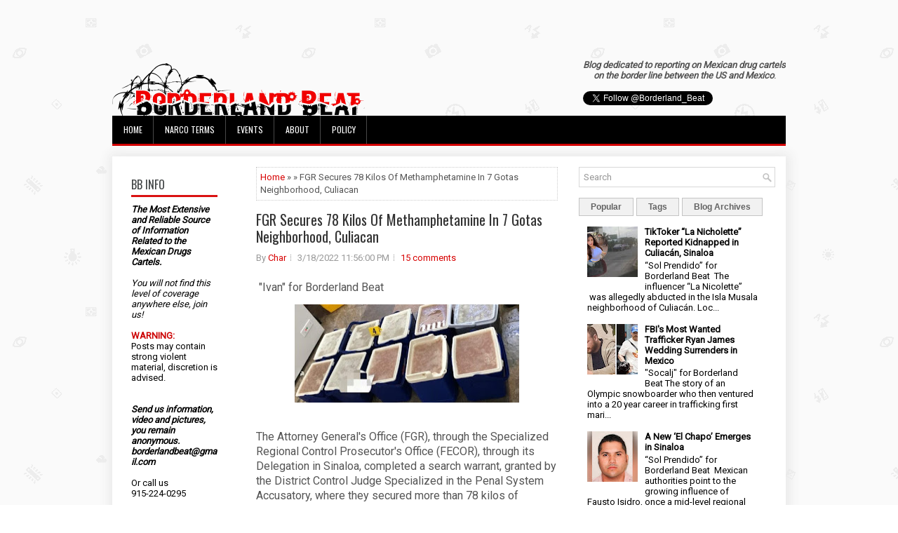

--- FILE ---
content_type: text/html; charset=UTF-8
request_url: https://www.borderlandbeat.com/b/stats?style=BLACK_TRANSPARENT&timeRange=ALL_TIME&token=APq4FmDx-oOe5PNZhdRubWaCViNo_YwsPA1R5PpaoZUbB4XfPxSE2pkRw4PuTAsblaQzjQ1ptgfWo3FHv2b9cLKpxvBgHv6zFA
body_size: 20
content:
{"total":349336380,"sparklineOptions":{"backgroundColor":{"fillOpacity":0.1,"fill":"#000000"},"series":[{"areaOpacity":0.3,"color":"#202020"}]},"sparklineData":[[0,20],[1,34],[2,22],[3,25],[4,16],[5,22],[6,19],[7,17],[8,19],[9,22],[10,27],[11,32],[12,38],[13,30],[14,36],[15,24],[16,29],[17,28],[18,24],[19,17],[20,30],[21,25],[22,21],[23,63],[24,100],[25,38],[26,34],[27,21],[28,77],[29,53]],"nextTickMs":400}

--- FILE ---
content_type: text/html; charset=utf-8
request_url: https://www.google.com/recaptcha/api2/aframe
body_size: 267
content:
<!DOCTYPE HTML><html><head><meta http-equiv="content-type" content="text/html; charset=UTF-8"></head><body><script nonce="A9AnEXfd8F8mreJ30BhVlQ">/** Anti-fraud and anti-abuse applications only. See google.com/recaptcha */ try{var clients={'sodar':'https://pagead2.googlesyndication.com/pagead/sodar?'};window.addEventListener("message",function(a){try{if(a.source===window.parent){var b=JSON.parse(a.data);var c=clients[b['id']];if(c){var d=document.createElement('img');d.src=c+b['params']+'&rc='+(localStorage.getItem("rc::a")?sessionStorage.getItem("rc::b"):"");window.document.body.appendChild(d);sessionStorage.setItem("rc::e",parseInt(sessionStorage.getItem("rc::e")||0)+1);localStorage.setItem("rc::h",'1769416590469');}}}catch(b){}});window.parent.postMessage("_grecaptcha_ready", "*");}catch(b){}</script></body></html>